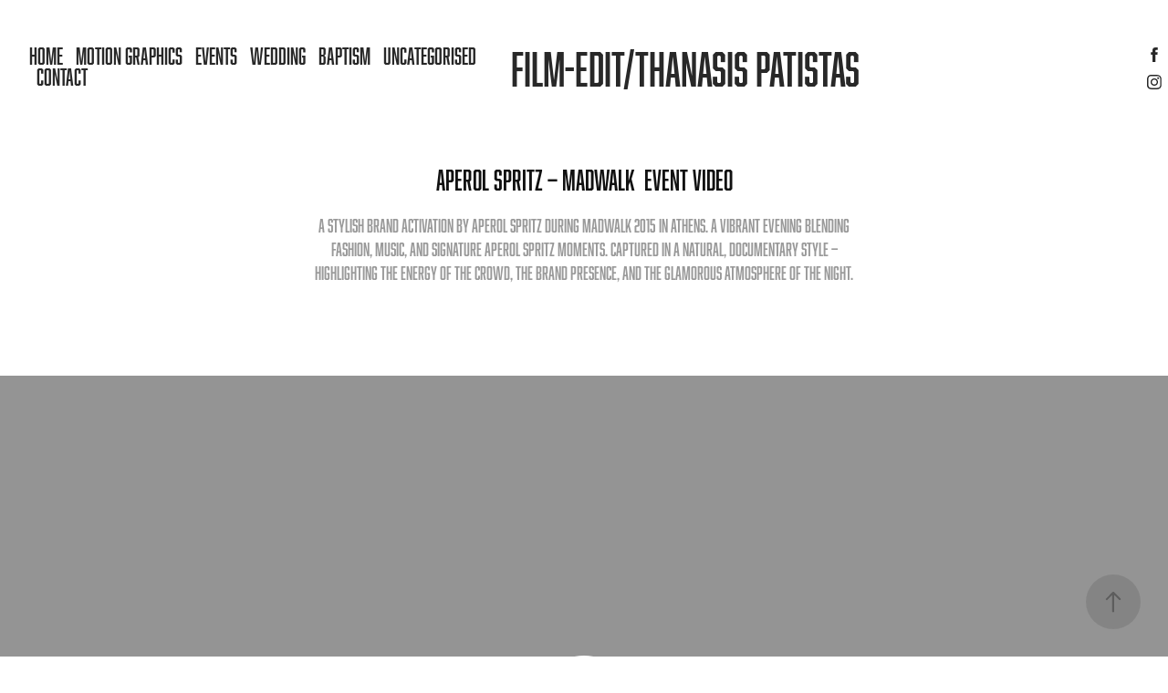

--- FILE ---
content_type: text/html; charset=utf-8
request_url: https://thanasispatistas.gr/aperol-spritz-madwalk-2015
body_size: 9358
content:
<!DOCTYPE HTML>
<html lang="en-US">
<head>
  <meta charset="UTF-8" />
  <meta name="viewport" content="width=device-width, initial-scale=1" />
      <meta name="keywords"  content="aegina island wedding,aegina wedding videographer,aegina videographer,aegina professional videographer,aegina real estate,video,aegina real estatevideographer,aegina sailing videographer,aegina aerial videographer,aegina drone videographer,aegina drone video,aegina video services,aegina video footage,aegina video footagearchive,aegina video archive,Wedding videography Aegina,Baptism videography Aegina,Aegina destination wedding,Wedding video Athens,Aerial videography Greece,Drone wedding video,Aegina,Graphic animation,services,Professional video,editing Greece,social events video,Cinematic wedding video,Aegina drone videographer,Wedding film production,Greece,High-quality event,videography,Drone operator,Wedding video,packages Aegina,Video,graphics Aegina,event video specialist,Wedding highlights video,Aegina wedding,planner services,production Athens,Drone,aerial shots Aegina,Destination wedding videographer,Aegina baptism,video packages,Family,event videography Aegina,Graphic animator services,Wedding storytelling,Aegina cinematic,drone video,Professional,videographer Greece,drone cinematography,Event,video services Aegina,Aegina professional videography,Wedding film editor,Athens,Destination videography,Greece.,Social media videos,Yacht videography Aegina,Real estate video,Aegina video,marketing,Video content,for social networks,Drone videos for,real estate,Property,video tours,Yacht,video production Greece,Professional social media,video creation,yacht video specialist,Real estate drone,Instagram-ready videos,Facebook video,ads Aegina,Luxury,yacht videography,showcase videos,real estate video,Social media,video production Athens,High-quality yacht videos,Real estate cinematic,content creator,videos for properties,Aerial shots,for yachts,Real,estate video packages,Luxury property,video production,and social media,videos,Professional yacht,video Athens,Social,media storytelling videos,Real estate aerial,footage,Drone videography,Instagram yacht tours,Aegina luxury villa,videos.,Social media video,production,Boat videography,Aegina drone,videos for social,media,Athens real,estate video,videography Greece,social media videos,yachts,Property videography,Aerial videos,for real estate,Video marketing services,Social media content,video Greece,videographer for real,estate,Yacht promotional,video editor,luxury villa videos,High-quality boat videos,reels production,video services Athens,Yacht cinematic videography,Aerial shots for,property listings,Promotional,Boat videos,with drone,video services Greece,Luxury yacht drone,Aegina real,estate videographer,media campaign videos,High-end property video,estate promotional videos,Short-form videos for,social media.,Wedding photography Aegina,Baptism photography Aegina,Aerial photography Greece,Drone photography for,photography Aegina,photography services,media photography Greece,Luxury property photography,Real estate photography,packages,photography,Wedding and,event photography Athens,Yacht aerial photography,Instagram-ready photography,professional photography,High-quality,wedding photography,estate drone photography,photo content,showcase photography,yacht photography Greece,Event and social,media photography,Aerial,shots for properties,Luxury villa photography,Drone photography,for social media,Destination wedding photography,Aegina photography,and videography,Baptism,photo and video,Aegina yacht,and property photography,Professional real estate,photography Athens,Wedding,photo highlights Aegina,Event photo packages,Βιντεοσκόπηση γάμου Αίγινα,Βιντεοσκόπηση βάπτισης Αίγινα,Γάμος προορισμού Αίγινα,Βίντεο γάμου Αθήνα,Εναέρια βιντεοσκόπηση Ελλάδα,Βίντεο γάμου με,drone Αίγινα,Υπηρεσίες,γραφικών,Επαγγελματική επεξεργασία,βίντεο Ελλάδα,Βίντεο,κοινωνικών εκδηλώσεων Αίγινα,Κινηματογραφικό βίντεο γάμου,Χειριστής drone Αίγινα,Πακέτα βίντεο γάμου,Αίγινα,Βίντεο γραφικά,Ειδικός βιντεογράφος,εκδηλώσεων Αίγινα,Στιγμιότυπα,βίντεο γάμου Αίγινα,Υπηρεσίες σχεδιασμού γάμου,Παραγωγή βίντεο,κοινωνικών δικτύων,Βιντεοσκόπηση,σκαφών Αίγινα,για ακίνητα,Μάρκετινγκ,βίντεο Αίγινα,Περιεχόμενο,βίντεο για κοινωνικά,δίκτυα,Drone βίντεο,ακινήτων,Βίντεο σκαφών,πολυτελείας Ελλάδα,Παρουσίαση,Εναέρια λήψη,για σκάφη,Πακέτα,βίντεο ακινήτων Ελλάδα,Υπηρεσίες πολυτελούς βίντεο,Βίντεο εκδηλώσεων,και κοινωνικών δικτύων,Επαγγελματικά βίντεο σκαφών,Αθήνα,Δημιουργία περιεχομένου,αφήγησης κοινωνικών δικτύων,Εναέρια φωτογραφία Ελλάδα,Φωτογραφία γάμου Αίγινα,Φωτογραφία βάπτισης Αίγινα,Drone φωτογραφία για,ακίνητα,Φωτογραφία σκαφών,Επαγγελματικές υπηρεσίες,φωτογραφίας,Φωτογραφία εκδηλώσεων,Φωτογραφία για,κοινωνικά δίκτυα Ελλάδα,Φωτογραφία πολυτελών ακινήτων,Πακέτα φωτογραφίας ακινήτων,Drone φωτογραφία Αίγινα,Φωτογραφία γάμου και,εκδηλώσεων Αθήνα,Εναέρια,φωτογραφία σκαφών,Φωτογραφία,για Instagram,Επαγγελματική,φωτογραφία Αίγινα,γάμου υψηλής ποιότητας,Drone φωτογραφία ακινήτων,Φωτογραφικό περιεχόμενο,για κοινωνικά δίκτυα,Φωτογραφία παρουσίασης ακινήτων,Φωτογραφία πολυτελών σκαφών,Ελλάδα,Φωτογραφία βιντεογράφησης,εκδηλώσεων,Εναέρια φωτογραφία,Πολυτελής φωτογραφία,ακινήτων Αίγινα,φωτογραφία για κοινωνικά,Φωτογραφία γάμου,προορισμού Αίγινα,και βίντεο Αίγινα,Υπηρεσίες φωτογραφίας και,βίντεο βάπτισης,σκαφών και ακινήτων,Επαγγελματική φωτογραφία,ακινήτων Αθήνα,φωτογραφίας γάμου Αίγινα,Πακέτα φωτογραφίας εκδηλώσεων,Ελλάδα." />
      <meta name="description"  content="A stylish brand activation by Aperol Spritz during MadWalk 2015 in Athens. A vibrant evening blending fashion, music, and signature Aperol Spritz moments. Captured in a natural, documentary style — highlighting the energy of the crowd, the brand presence, and the glamorous atmosphere of the night." />
      <meta name="twitter:card"  content="summary_large_image" />
      <meta name="twitter:site"  content="@AdobePortfolio" />
      <meta  property="og:title" content="thanasis patistas.gr - Aperol Spritz — MadWalk  Event Video" />
      <meta  property="og:description" content="A stylish brand activation by Aperol Spritz during MadWalk 2015 in Athens. A vibrant evening blending fashion, music, and signature Aperol Spritz moments. Captured in a natural, documentary style — highlighting the energy of the crowd, the brand presence, and the glamorous atmosphere of the night." />
      <meta  property="og:image" content="https://cdn.myportfolio.com/906668e5-eef2-4e55-8980-d8dfcd6fcd97/12c7a7e7-4bad-4378-ad1c-577a1b83a18f_rwc_0x145x1599x901x1599.jpg?h=777a87f631745a3a0c74e2a55b44c9fc" />
        <link rel="icon" href="https://cdn.myportfolio.com/906668e5-eef2-4e55-8980-d8dfcd6fcd97/3c6ed115-86ef-425c-8d9a-3868ba1941d9_carw_1x1x32.png?h=357172d90e663bf9b6b0b67ab424dfa9" />
      <link rel="stylesheet" href="/dist/css/main.css" type="text/css" />
      <link rel="stylesheet" href="https://cdn.myportfolio.com/906668e5-eef2-4e55-8980-d8dfcd6fcd97/717829a48b5fad64747b7bf2f577ae731767810827.css?h=2a62120bf794da39158650b2af5ddde4" type="text/css" />
    <link rel="canonical" href="https://thanasispatistas.gr/aperol-spritz-madwalk-2015" />
      <title>thanasis patistas.gr - Aperol Spritz — MadWalk  Event Video</title>
    <script type="text/javascript" src="//use.typekit.net/ik/[base64].js?cb=35f77bfb8b50944859ea3d3804e7194e7a3173fb" async onload="
    try {
      window.Typekit.load();
    } catch (e) {
      console.warn('Typekit not loaded.');
    }
    "></script>
</head>
  <body class="transition-enabled">  <div class='page-background-video page-background-video-with-panel'>
  </div>
  <div class="js-responsive-nav">
    <div class="responsive-nav has-social">
      <div class="close-responsive-click-area js-close-responsive-nav">
        <div class="close-responsive-button"></div>
      </div>
          <nav class="nav-container" data-hover-hint="nav" data-hover-hint-placement="bottom-start">
                <div class="gallery-title"><a href="/work" >Home</a></div>
                <div class="gallery-title"><a href="/motion-graphics-1" >MOTION GRAPHICS</a></div>
                <div class="gallery-title"><a href="/events" >Events</a></div>
                <div class="gallery-title"><a href="/wedding" >Wedding</a></div>
                <div class="gallery-title"><a href="/baptism" >Baptism</a></div>
                <div class="gallery-title"><a href="/uncategorised" >Uncategorised</a></div>
      <div class="page-title">
        <a href="/contact" >Contact</a>
      </div>
          </nav>
        <div class="social pf-nav-social" data-context="theme.nav" data-hover-hint="navSocialIcons" data-hover-hint-placement="bottom-start">
          <ul>
                  <li>
                    <a href="https://www.facebook.com/thanasis.patistas" target="_blank">
                      <svg xmlns="http://www.w3.org/2000/svg" xmlns:xlink="http://www.w3.org/1999/xlink" version="1.1" x="0px" y="0px" viewBox="0 0 30 24" xml:space="preserve" class="icon"><path d="M16.21 20h-3.26v-8h-1.63V9.24h1.63V7.59c0-2.25 0.92-3.59 3.53-3.59h2.17v2.76H17.3 c-1.02 0-1.08 0.39-1.08 1.11l0 1.38h2.46L18.38 12h-2.17V20z"/></svg>
                    </a>
                  </li>
                  <li>
                    <a href="https://www.instagram.com/thanasispatistas/?hl=en" target="_blank">
                      <svg version="1.1" id="Layer_1" xmlns="http://www.w3.org/2000/svg" xmlns:xlink="http://www.w3.org/1999/xlink" viewBox="0 0 30 24" style="enable-background:new 0 0 30 24;" xml:space="preserve" class="icon">
                      <g>
                        <path d="M15,5.4c2.1,0,2.4,0,3.2,0c0.8,0,1.2,0.2,1.5,0.3c0.4,0.1,0.6,0.3,0.9,0.6c0.3,0.3,0.5,0.5,0.6,0.9
                          c0.1,0.3,0.2,0.7,0.3,1.5c0,0.8,0,1.1,0,3.2s0,2.4,0,3.2c0,0.8-0.2,1.2-0.3,1.5c-0.1,0.4-0.3,0.6-0.6,0.9c-0.3,0.3-0.5,0.5-0.9,0.6
                          c-0.3,0.1-0.7,0.2-1.5,0.3c-0.8,0-1.1,0-3.2,0s-2.4,0-3.2,0c-0.8,0-1.2-0.2-1.5-0.3c-0.4-0.1-0.6-0.3-0.9-0.6
                          c-0.3-0.3-0.5-0.5-0.6-0.9c-0.1-0.3-0.2-0.7-0.3-1.5c0-0.8,0-1.1,0-3.2s0-2.4,0-3.2c0-0.8,0.2-1.2,0.3-1.5c0.1-0.4,0.3-0.6,0.6-0.9
                          c0.3-0.3,0.5-0.5,0.9-0.6c0.3-0.1,0.7-0.2,1.5-0.3C12.6,5.4,12.9,5.4,15,5.4 M15,4c-2.2,0-2.4,0-3.3,0c-0.9,0-1.4,0.2-1.9,0.4
                          c-0.5,0.2-1,0.5-1.4,0.9C7.9,5.8,7.6,6.2,7.4,6.8C7.2,7.3,7.1,7.9,7,8.7C7,9.6,7,9.8,7,12s0,2.4,0,3.3c0,0.9,0.2,1.4,0.4,1.9
                          c0.2,0.5,0.5,1,0.9,1.4c0.4,0.4,0.9,0.7,1.4,0.9c0.5,0.2,1.1,0.3,1.9,0.4c0.9,0,1.1,0,3.3,0s2.4,0,3.3,0c0.9,0,1.4-0.2,1.9-0.4
                          c0.5-0.2,1-0.5,1.4-0.9c0.4-0.4,0.7-0.9,0.9-1.4c0.2-0.5,0.3-1.1,0.4-1.9c0-0.9,0-1.1,0-3.3s0-2.4,0-3.3c0-0.9-0.2-1.4-0.4-1.9
                          c-0.2-0.5-0.5-1-0.9-1.4c-0.4-0.4-0.9-0.7-1.4-0.9c-0.5-0.2-1.1-0.3-1.9-0.4C17.4,4,17.2,4,15,4L15,4L15,4z"/>
                        <path d="M15,7.9c-2.3,0-4.1,1.8-4.1,4.1s1.8,4.1,4.1,4.1s4.1-1.8,4.1-4.1S17.3,7.9,15,7.9L15,7.9z M15,14.7c-1.5,0-2.7-1.2-2.7-2.7
                          c0-1.5,1.2-2.7,2.7-2.7s2.7,1.2,2.7,2.7C17.7,13.5,16.5,14.7,15,14.7L15,14.7z"/>
                        <path d="M20.2,7.7c0,0.5-0.4,1-1,1s-1-0.4-1-1s0.4-1,1-1S20.2,7.2,20.2,7.7L20.2,7.7z"/>
                      </g>
                      </svg>
                    </a>
                  </li>
          </ul>
        </div>
    </div>
  </div>
    <header class="site-header js-site-header " data-context="theme.nav" data-hover-hint="nav" data-hover-hint-placement="top-start">
        <nav class="nav-container" data-hover-hint="nav" data-hover-hint-placement="bottom-start">
                <div class="gallery-title"><a href="/work" >Home</a></div>
                <div class="gallery-title"><a href="/motion-graphics-1" >MOTION GRAPHICS</a></div>
                <div class="gallery-title"><a href="/events" >Events</a></div>
                <div class="gallery-title"><a href="/wedding" >Wedding</a></div>
                <div class="gallery-title"><a href="/baptism" >Baptism</a></div>
                <div class="gallery-title"><a href="/uncategorised" >Uncategorised</a></div>
      <div class="page-title">
        <a href="/contact" >Contact</a>
      </div>
        </nav>
        <div class="logo-wrap" data-context="theme.logo.header" data-hover-hint="logo" data-hover-hint-placement="bottom-start">
          <div class="logo e2e-site-logo-text logo-text  ">
                <a href="/work" class="preserve-whitespace">Film-Edit/Thanasis patistas</a>

          </div>
        </div>
        <div class="social pf-nav-social" data-context="theme.nav" data-hover-hint="navSocialIcons" data-hover-hint-placement="bottom-start">
          <ul>
                  <li>
                    <a href="https://www.facebook.com/thanasis.patistas" target="_blank">
                      <svg xmlns="http://www.w3.org/2000/svg" xmlns:xlink="http://www.w3.org/1999/xlink" version="1.1" x="0px" y="0px" viewBox="0 0 30 24" xml:space="preserve" class="icon"><path d="M16.21 20h-3.26v-8h-1.63V9.24h1.63V7.59c0-2.25 0.92-3.59 3.53-3.59h2.17v2.76H17.3 c-1.02 0-1.08 0.39-1.08 1.11l0 1.38h2.46L18.38 12h-2.17V20z"/></svg>
                    </a>
                  </li>
                  <li>
                    <a href="https://www.instagram.com/thanasispatistas/?hl=en" target="_blank">
                      <svg version="1.1" id="Layer_1" xmlns="http://www.w3.org/2000/svg" xmlns:xlink="http://www.w3.org/1999/xlink" viewBox="0 0 30 24" style="enable-background:new 0 0 30 24;" xml:space="preserve" class="icon">
                      <g>
                        <path d="M15,5.4c2.1,0,2.4,0,3.2,0c0.8,0,1.2,0.2,1.5,0.3c0.4,0.1,0.6,0.3,0.9,0.6c0.3,0.3,0.5,0.5,0.6,0.9
                          c0.1,0.3,0.2,0.7,0.3,1.5c0,0.8,0,1.1,0,3.2s0,2.4,0,3.2c0,0.8-0.2,1.2-0.3,1.5c-0.1,0.4-0.3,0.6-0.6,0.9c-0.3,0.3-0.5,0.5-0.9,0.6
                          c-0.3,0.1-0.7,0.2-1.5,0.3c-0.8,0-1.1,0-3.2,0s-2.4,0-3.2,0c-0.8,0-1.2-0.2-1.5-0.3c-0.4-0.1-0.6-0.3-0.9-0.6
                          c-0.3-0.3-0.5-0.5-0.6-0.9c-0.1-0.3-0.2-0.7-0.3-1.5c0-0.8,0-1.1,0-3.2s0-2.4,0-3.2c0-0.8,0.2-1.2,0.3-1.5c0.1-0.4,0.3-0.6,0.6-0.9
                          c0.3-0.3,0.5-0.5,0.9-0.6c0.3-0.1,0.7-0.2,1.5-0.3C12.6,5.4,12.9,5.4,15,5.4 M15,4c-2.2,0-2.4,0-3.3,0c-0.9,0-1.4,0.2-1.9,0.4
                          c-0.5,0.2-1,0.5-1.4,0.9C7.9,5.8,7.6,6.2,7.4,6.8C7.2,7.3,7.1,7.9,7,8.7C7,9.6,7,9.8,7,12s0,2.4,0,3.3c0,0.9,0.2,1.4,0.4,1.9
                          c0.2,0.5,0.5,1,0.9,1.4c0.4,0.4,0.9,0.7,1.4,0.9c0.5,0.2,1.1,0.3,1.9,0.4c0.9,0,1.1,0,3.3,0s2.4,0,3.3,0c0.9,0,1.4-0.2,1.9-0.4
                          c0.5-0.2,1-0.5,1.4-0.9c0.4-0.4,0.7-0.9,0.9-1.4c0.2-0.5,0.3-1.1,0.4-1.9c0-0.9,0-1.1,0-3.3s0-2.4,0-3.3c0-0.9-0.2-1.4-0.4-1.9
                          c-0.2-0.5-0.5-1-0.9-1.4c-0.4-0.4-0.9-0.7-1.4-0.9c-0.5-0.2-1.1-0.3-1.9-0.4C17.4,4,17.2,4,15,4L15,4L15,4z"/>
                        <path d="M15,7.9c-2.3,0-4.1,1.8-4.1,4.1s1.8,4.1,4.1,4.1s4.1-1.8,4.1-4.1S17.3,7.9,15,7.9L15,7.9z M15,14.7c-1.5,0-2.7-1.2-2.7-2.7
                          c0-1.5,1.2-2.7,2.7-2.7s2.7,1.2,2.7,2.7C17.7,13.5,16.5,14.7,15,14.7L15,14.7z"/>
                        <path d="M20.2,7.7c0,0.5-0.4,1-1,1s-1-0.4-1-1s0.4-1,1-1S20.2,7.2,20.2,7.7L20.2,7.7z"/>
                      </g>
                      </svg>
                    </a>
                  </li>
          </ul>
        </div>
        <div class="hamburger-click-area js-hamburger">
          <div class="hamburger">
            <i></i>
            <i></i>
            <i></i>
          </div>
        </div>
    </header>
    <div class="header-placeholder"></div>
  <div class="site-wrap cfix js-site-wrap">
    <div class="site-container">
      <div class="site-content e2e-site-content">
        <main>
  <div class="page-container" data-context="page.page.container" data-hover-hint="pageContainer">
    <section class="page standard-modules">
        <header class="page-header content" data-context="pages" data-identity="id:p6272ad87318263db38b5280d5c1b2c6c77fca0010d66d3edaa720" data-hover-hint="pageHeader" data-hover-hint-id="p6272ad87318263db38b5280d5c1b2c6c77fca0010d66d3edaa720">
            <h1 class="title preserve-whitespace e2e-site-logo-text">Aperol Spritz — MadWalk  Event Video</h1>
            <p class="description">A stylish brand activation by Aperol Spritz during MadWalk 2015 in Athens. A vibrant evening blending fashion, music, and signature Aperol Spritz moments. Captured in a natural, documentary style — highlighting the energy of the crowd, the brand presence, and the glamorous atmosphere of the night.</p>
        </header>
      <div class="page-content js-page-content" data-context="pages" data-identity="id:p6272ad87318263db38b5280d5c1b2c6c77fca0010d66d3edaa720">
        <div id="project-canvas" class="js-project-modules modules content">
          <div id="project-modules">
              
              
              <div class="project-module module video project-module-video js-js-project-module">
    <div class="embed-dimensions" style="max-width: 1280px; max-height: 720px; margin: 0 auto;">
    <div class="embed-aspect-ratio" style="padding-bottom: 56.25%; position: relative; height: 0px;">
        <iframe title="Video Player" class="embed-content" src="https://www-ccv.adobe.io/v1/player/ccv/7HpG2NEtoqV/embed?bgcolor=%23191919&lazyLoading=true&api_key=BehancePro2View" frameborder="0" allowfullscreen style="position: absolute; top: 0; left: 0; width: 100%; height: 100%;"></iframe>
    </div>
    </div>

</div>

              
              
              
              
              
              
              
          </div>
        </div>
      </div>
    </section>
          <section class="other-projects" data-context="page.page.other_pages" data-hover-hint="otherPages">
            <div class="title-wrapper">
              <div class="title-container">
                  <h3 class="other-projects-title preserve-whitespace">You may also like</h3>
              </div>
            </div>
            <div class="project-covers">
                  <a class="project-cover js-project-cover-touch hold-space" href="/sailing-tourism-in-argosaronic-gulf" data-context="pages" data-identity="id:p65c1d9741e97caaa4e4833856631802adf5b0bf64c722115c9c19">
                    <div class="cover-content-container">
                      <div class="cover-image-wrap">
                        <div class="cover-image">
                            <div class="cover cover-normal">

            <img
              class="cover__img js-lazy"
              src="https://cdn.myportfolio.com/906668e5-eef2-4e55-8980-d8dfcd6fcd97/5aca5ce3-f64f-4139-94c4-35f44cc4681f_rwc_0x0x1916x1080x32.jpg?h=bac26f53ac2197fd971da7e7d1117f3f"
              data-src="https://cdn.myportfolio.com/906668e5-eef2-4e55-8980-d8dfcd6fcd97/5aca5ce3-f64f-4139-94c4-35f44cc4681f_rwc_0x0x1916x1080x1916.jpg?h=4dda6b0a45513eeac3673e1c6c882929"
              data-srcset="https://cdn.myportfolio.com/906668e5-eef2-4e55-8980-d8dfcd6fcd97/5aca5ce3-f64f-4139-94c4-35f44cc4681f_rwc_0x0x1916x1080x640.jpg?h=6202194edfafe9125b3241c952475416 640w, https://cdn.myportfolio.com/906668e5-eef2-4e55-8980-d8dfcd6fcd97/5aca5ce3-f64f-4139-94c4-35f44cc4681f_rwc_0x0x1916x1080x1280.jpg?h=d6cd4505183a6959b1f451f368af2158 1280w, https://cdn.myportfolio.com/906668e5-eef2-4e55-8980-d8dfcd6fcd97/5aca5ce3-f64f-4139-94c4-35f44cc4681f_rwc_0x0x1916x1080x1366.jpg?h=dd3622db3967c1b3b95eb8cae6754251 1366w, https://cdn.myportfolio.com/906668e5-eef2-4e55-8980-d8dfcd6fcd97/5aca5ce3-f64f-4139-94c4-35f44cc4681f_rwc_0x0x1916x1080x1920.jpg?h=09d2aa6010043051b4b267490efc4e18 1920w, https://cdn.myportfolio.com/906668e5-eef2-4e55-8980-d8dfcd6fcd97/5aca5ce3-f64f-4139-94c4-35f44cc4681f_rwc_0x0x1916x1080x1916.jpg?h=4dda6b0a45513eeac3673e1c6c882929 2560w, https://cdn.myportfolio.com/906668e5-eef2-4e55-8980-d8dfcd6fcd97/5aca5ce3-f64f-4139-94c4-35f44cc4681f_rwc_0x0x1916x1080x1916.jpg?h=4dda6b0a45513eeac3673e1c6c882929 5120w"
              data-sizes="(max-width: 540px) 100vw, (max-width: 768px) 50vw, calc(1400px / 4)"
            >
                                      </div>
                        </div>
                      </div>
                      <div class="details-wrap">
                        <div class="details">
                          <div class="details-inner">
                              <div class="title preserve-whitespace">Sailing tourism in Argosaronic Gulf</div>
                          </div>
                        </div>
                      </div>
                    </div>
                  </a>
                  <a class="project-cover js-project-cover-touch hold-space" href="/saronic-ferries" data-context="pages" data-identity="id:p667135f605aa1d420d213ecf0db8b1e06bdcb35d823f020012d8b">
                    <div class="cover-content-container">
                      <div class="cover-image-wrap">
                        <div class="cover-image">
                            <div class="cover cover-normal">

            <img
              class="cover__img js-lazy"
              src="https://cdn.myportfolio.com/906668e5-eef2-4e55-8980-d8dfcd6fcd97/426c42f7-f793-4b68-8b9d-755cf631ff0e_rwc_0x0x1916x1080x32.jpg?h=597949cf4a04ef31c7e76918fc0d07ca"
              data-src="https://cdn.myportfolio.com/906668e5-eef2-4e55-8980-d8dfcd6fcd97/426c42f7-f793-4b68-8b9d-755cf631ff0e_rwc_0x0x1916x1080x1916.jpg?h=2e0a5e621133b69fbc2ac6d190201dda"
              data-srcset="https://cdn.myportfolio.com/906668e5-eef2-4e55-8980-d8dfcd6fcd97/426c42f7-f793-4b68-8b9d-755cf631ff0e_rwc_0x0x1916x1080x640.jpg?h=b0658063a70a849871e2b7e628c6afcb 640w, https://cdn.myportfolio.com/906668e5-eef2-4e55-8980-d8dfcd6fcd97/426c42f7-f793-4b68-8b9d-755cf631ff0e_rwc_0x0x1916x1080x1280.jpg?h=0462f2c723e74e33f46f4fff1efe3c80 1280w, https://cdn.myportfolio.com/906668e5-eef2-4e55-8980-d8dfcd6fcd97/426c42f7-f793-4b68-8b9d-755cf631ff0e_rwc_0x0x1916x1080x1366.jpg?h=8a48796d0521335c81165fdb04fabd8d 1366w, https://cdn.myportfolio.com/906668e5-eef2-4e55-8980-d8dfcd6fcd97/426c42f7-f793-4b68-8b9d-755cf631ff0e_rwc_0x0x1916x1080x1920.jpg?h=8e51db544a5e70e0b6ee87392f6d828a 1920w, https://cdn.myportfolio.com/906668e5-eef2-4e55-8980-d8dfcd6fcd97/426c42f7-f793-4b68-8b9d-755cf631ff0e_rwc_0x0x1916x1080x1916.jpg?h=2e0a5e621133b69fbc2ac6d190201dda 2560w, https://cdn.myportfolio.com/906668e5-eef2-4e55-8980-d8dfcd6fcd97/426c42f7-f793-4b68-8b9d-755cf631ff0e_rwc_0x0x1916x1080x1916.jpg?h=2e0a5e621133b69fbc2ac6d190201dda 5120w"
              data-sizes="(max-width: 540px) 100vw, (max-width: 768px) 50vw, calc(1400px / 4)"
            >
                                      </div>
                        </div>
                      </div>
                      <div class="details-wrap">
                        <div class="details">
                          <div class="details-inner">
                              <div class="title preserve-whitespace">Motion Graphics for Saronic Ferries Activities booklet</div>
                          </div>
                        </div>
                      </div>
                    </div>
                  </a>
                  <a class="project-cover js-project-cover-touch hold-space" href="/grey-goose-vodkaspetses-reggata-2017" data-context="pages" data-identity="id:p62737697235ad94df8a9a8327600e745a7bbadc5d460547929ec4">
                    <div class="cover-content-container">
                      <div class="cover-image-wrap">
                        <div class="cover-image">
                            <div class="cover cover-normal">

            <img
              class="cover__img js-lazy"
              src="https://cdn.myportfolio.com/906668e5-eef2-4e55-8980-d8dfcd6fcd97/1b54e4cc-2b4f-429b-93d4-d57a4882bbe2_carw_16x9x32.jpg?h=accc3a1bbadf51ffde59b78d4dca8216"
              data-src="https://cdn.myportfolio.com/906668e5-eef2-4e55-8980-d8dfcd6fcd97/1b54e4cc-2b4f-429b-93d4-d57a4882bbe2_car_16x9.jpg?h=4176f0cf8994320d31716f56bf3be10c"
              data-srcset="https://cdn.myportfolio.com/906668e5-eef2-4e55-8980-d8dfcd6fcd97/1b54e4cc-2b4f-429b-93d4-d57a4882bbe2_carw_16x9x640.jpg?h=1064aa96773b2fe3ef70e82e49fea6e6 640w, https://cdn.myportfolio.com/906668e5-eef2-4e55-8980-d8dfcd6fcd97/1b54e4cc-2b4f-429b-93d4-d57a4882bbe2_carw_16x9x1280.jpg?h=3102efcd18dd9771bfa378a8063d2f21 1280w, https://cdn.myportfolio.com/906668e5-eef2-4e55-8980-d8dfcd6fcd97/1b54e4cc-2b4f-429b-93d4-d57a4882bbe2_carw_16x9x1366.jpg?h=ff9e49508083690370b9861df4d62a83 1366w, https://cdn.myportfolio.com/906668e5-eef2-4e55-8980-d8dfcd6fcd97/1b54e4cc-2b4f-429b-93d4-d57a4882bbe2_carw_16x9x1920.jpg?h=df651dba6c0b9ba40aa70c067215544c 1920w, https://cdn.myportfolio.com/906668e5-eef2-4e55-8980-d8dfcd6fcd97/1b54e4cc-2b4f-429b-93d4-d57a4882bbe2_carw_16x9x2560.jpg?h=baebfeabb2177f2fb669a497a6ac2f7f 2560w, https://cdn.myportfolio.com/906668e5-eef2-4e55-8980-d8dfcd6fcd97/1b54e4cc-2b4f-429b-93d4-d57a4882bbe2_carw_16x9x5120.jpg?h=358641ee6bd29e9752f70f6f9e4f81eb 5120w"
              data-sizes="(max-width: 540px) 100vw, (max-width: 768px) 50vw, calc(1400px / 4)"
            >
                                      </div>
                        </div>
                      </div>
                      <div class="details-wrap">
                        <div class="details">
                          <div class="details-inner">
                              <div class="title preserve-whitespace">Grey Goose Vodka — Spetses Classic Regatta</div>
                          </div>
                        </div>
                      </div>
                    </div>
                  </a>
                  <a class="project-cover js-project-cover-touch hold-space" href="/ilissos-gym-dynamic-opener-1" data-context="pages" data-identity="id:p63b31d8831026b0c689518eecbbf09e2d6d61b877532b9b129715">
                    <div class="cover-content-container">
                      <div class="cover-image-wrap">
                        <div class="cover-image">
                            <div class="cover cover-normal">

            <img
              class="cover__img js-lazy"
              src="https://cdn.myportfolio.com/906668e5-eef2-4e55-8980-d8dfcd6fcd97/dda70c17-6446-45f4-a4bb-1590ea8b9b1b_rwc_0x0x1916x1080x32.jpg?h=079eee996055e5d7926112ca414ea1d2"
              data-src="https://cdn.myportfolio.com/906668e5-eef2-4e55-8980-d8dfcd6fcd97/dda70c17-6446-45f4-a4bb-1590ea8b9b1b_rwc_0x0x1916x1080x1916.jpg?h=e3a5e7fe098ca8bd5ac21f9ac818f550"
              data-srcset="https://cdn.myportfolio.com/906668e5-eef2-4e55-8980-d8dfcd6fcd97/dda70c17-6446-45f4-a4bb-1590ea8b9b1b_rwc_0x0x1916x1080x640.jpg?h=68bf1ff9a91929dec8dcfdd5e825dc60 640w, https://cdn.myportfolio.com/906668e5-eef2-4e55-8980-d8dfcd6fcd97/dda70c17-6446-45f4-a4bb-1590ea8b9b1b_rwc_0x0x1916x1080x1280.jpg?h=fa7d47e52b04569b4b748a532f814748 1280w, https://cdn.myportfolio.com/906668e5-eef2-4e55-8980-d8dfcd6fcd97/dda70c17-6446-45f4-a4bb-1590ea8b9b1b_rwc_0x0x1916x1080x1366.jpg?h=87a773d8c939fba47202f32e7d156ad3 1366w, https://cdn.myportfolio.com/906668e5-eef2-4e55-8980-d8dfcd6fcd97/dda70c17-6446-45f4-a4bb-1590ea8b9b1b_rwc_0x0x1916x1080x1920.jpg?h=f09505b2f816be55b33ef178c7515a32 1920w, https://cdn.myportfolio.com/906668e5-eef2-4e55-8980-d8dfcd6fcd97/dda70c17-6446-45f4-a4bb-1590ea8b9b1b_rwc_0x0x1916x1080x1916.jpg?h=e3a5e7fe098ca8bd5ac21f9ac818f550 2560w, https://cdn.myportfolio.com/906668e5-eef2-4e55-8980-d8dfcd6fcd97/dda70c17-6446-45f4-a4bb-1590ea8b9b1b_rwc_0x0x1916x1080x1916.jpg?h=e3a5e7fe098ca8bd5ac21f9ac818f550 5120w"
              data-sizes="(max-width: 540px) 100vw, (max-width: 768px) 50vw, calc(1400px / 4)"
            >
                                      </div>
                        </div>
                      </div>
                      <div class="details-wrap">
                        <div class="details">
                          <div class="details-inner">
                              <div class="title preserve-whitespace">Ilissos Gym Dynamic Opener</div>
                          </div>
                        </div>
                      </div>
                    </div>
                  </a>
                  <a class="project-cover js-project-cover-touch hold-space" href="/marathon" data-context="pages" data-identity="id:p662e5efcbdd07831d242002cd9dfd710aab1ffde718c0670a333a">
                    <div class="cover-content-container">
                      <div class="cover-image-wrap">
                        <div class="cover-image">
                            <div class="cover cover-normal">

            <img
              class="cover__img js-lazy"
              src="https://cdn.myportfolio.com/906668e5-eef2-4e55-8980-d8dfcd6fcd97/867ba604-7b18-40b1-8552-5fe8c15e8910_rwc_0x273x5472x3084x32.JPG?h=8396316d14b19963be60c260940cb654"
              data-src="https://cdn.myportfolio.com/906668e5-eef2-4e55-8980-d8dfcd6fcd97/867ba604-7b18-40b1-8552-5fe8c15e8910_rwc_0x273x5472x3084x5472.JPG?h=be890768f51bf99b5c85f32ee729a09d"
              data-srcset="https://cdn.myportfolio.com/906668e5-eef2-4e55-8980-d8dfcd6fcd97/867ba604-7b18-40b1-8552-5fe8c15e8910_rwc_0x273x5472x3084x640.JPG?h=aad874cc17c5c8dc377dccc7c326a630 640w, https://cdn.myportfolio.com/906668e5-eef2-4e55-8980-d8dfcd6fcd97/867ba604-7b18-40b1-8552-5fe8c15e8910_rwc_0x273x5472x3084x1280.JPG?h=777df8bc0067678af245a82df83d795a 1280w, https://cdn.myportfolio.com/906668e5-eef2-4e55-8980-d8dfcd6fcd97/867ba604-7b18-40b1-8552-5fe8c15e8910_rwc_0x273x5472x3084x1366.JPG?h=ab1096dcbcf8d01b03ee358647034ed0 1366w, https://cdn.myportfolio.com/906668e5-eef2-4e55-8980-d8dfcd6fcd97/867ba604-7b18-40b1-8552-5fe8c15e8910_rwc_0x273x5472x3084x1920.JPG?h=a9aadbb88a5f85c7bb9cd3a179e0bb36 1920w, https://cdn.myportfolio.com/906668e5-eef2-4e55-8980-d8dfcd6fcd97/867ba604-7b18-40b1-8552-5fe8c15e8910_rwc_0x273x5472x3084x2560.JPG?h=809f4ffefd710a05dbf3387131cd7568 2560w, https://cdn.myportfolio.com/906668e5-eef2-4e55-8980-d8dfcd6fcd97/867ba604-7b18-40b1-8552-5fe8c15e8910_rwc_0x273x5472x3084x5120.JPG?h=4678d562dc74f04e279a6ca679fd22f1 5120w"
              data-sizes="(max-width: 540px) 100vw, (max-width: 768px) 50vw, calc(1400px / 4)"
            >
                                      </div>
                        </div>
                      </div>
                      <div class="details-wrap">
                        <div class="details">
                          <div class="details-inner">
                              <div class="title preserve-whitespace">13th &quot;Ioannis Kapodistrias&quot; race in Aegina Island</div>
                          </div>
                        </div>
                      </div>
                    </div>
                  </a>
                  <a class="project-cover js-project-cover-touch hold-space" href="/evangelicaluiswedding-in-aganargiroi-aegina-island" data-context="pages" data-identity="id:p633be9d606ed2a5f09d054d3ce92b00ccc030cb0a6edcacece70a">
                    <div class="cover-content-container">
                      <div class="cover-image-wrap">
                        <div class="cover-image">
                            <div class="cover cover-normal">

            <img
              class="cover__img js-lazy"
              src="https://cdn.myportfolio.com/906668e5-eef2-4e55-8980-d8dfcd6fcd97/5bf9e70b-b7b4-4e1d-946e-ad1380937be9_carw_16x9x32.jpg?h=bd113c55889c864634e1a9a94b3544ab"
              data-src="https://cdn.myportfolio.com/906668e5-eef2-4e55-8980-d8dfcd6fcd97/5bf9e70b-b7b4-4e1d-946e-ad1380937be9_car_16x9.jpg?h=0ad6b3266baaff6f4284bf9b25151e13"
              data-srcset="https://cdn.myportfolio.com/906668e5-eef2-4e55-8980-d8dfcd6fcd97/5bf9e70b-b7b4-4e1d-946e-ad1380937be9_carw_16x9x640.jpg?h=d4af5e3772157d70010142ab9c0cbd3b 640w, https://cdn.myportfolio.com/906668e5-eef2-4e55-8980-d8dfcd6fcd97/5bf9e70b-b7b4-4e1d-946e-ad1380937be9_carw_16x9x1280.jpg?h=69cee5a2c8ca260a7bc30887cc6a7693 1280w, https://cdn.myportfolio.com/906668e5-eef2-4e55-8980-d8dfcd6fcd97/5bf9e70b-b7b4-4e1d-946e-ad1380937be9_carw_16x9x1366.jpg?h=f04e253d4d60d4b191fcede15437aa2c 1366w, https://cdn.myportfolio.com/906668e5-eef2-4e55-8980-d8dfcd6fcd97/5bf9e70b-b7b4-4e1d-946e-ad1380937be9_carw_16x9x1920.jpg?h=54cce6a106ba161d1b21341479a4c249 1920w, https://cdn.myportfolio.com/906668e5-eef2-4e55-8980-d8dfcd6fcd97/5bf9e70b-b7b4-4e1d-946e-ad1380937be9_carw_16x9x2560.jpg?h=e45e71a1da3083aa571f76f9422a5cf5 2560w, https://cdn.myportfolio.com/906668e5-eef2-4e55-8980-d8dfcd6fcd97/5bf9e70b-b7b4-4e1d-946e-ad1380937be9_carw_16x9x5120.jpg?h=0f3818128f3829306a436cf55818792c 5120w"
              data-sizes="(max-width: 540px) 100vw, (max-width: 768px) 50vw, calc(1400px / 4)"
            >
                                      </div>
                        </div>
                      </div>
                      <div class="details-wrap">
                        <div class="details">
                          <div class="details-inner">
                              <div class="title preserve-whitespace">Evangelica&amp;Luis/Wedding video at Ag.Anargiroi Aegina</div>
                          </div>
                        </div>
                      </div>
                    </div>
                  </a>
                  <a class="project-cover js-project-cover-touch hold-space" href="/polyphonica-special-chef-christmas-2025" data-context="pages" data-identity="id:p67890ac0b82ecf516d82fabb330130c5b42087e9bc91f2623527d">
                    <div class="cover-content-container">
                      <div class="cover-image-wrap">
                        <div class="cover-image">
                            <div class="cover cover-normal">

            <img
              class="cover__img js-lazy"
              src="https://cdn.myportfolio.com/906668e5-eef2-4e55-8980-d8dfcd6fcd97/3edd9d13-5321-478b-bc9f-8b22c0ad588e_rwc_0x0x1916x1080x32.jpg?h=36fed3aabca1d82dd0779804af83eccb"
              data-src="https://cdn.myportfolio.com/906668e5-eef2-4e55-8980-d8dfcd6fcd97/3edd9d13-5321-478b-bc9f-8b22c0ad588e_rwc_0x0x1916x1080x1916.jpg?h=1d0b11d262317e71ebc18b9969ddb47d"
              data-srcset="https://cdn.myportfolio.com/906668e5-eef2-4e55-8980-d8dfcd6fcd97/3edd9d13-5321-478b-bc9f-8b22c0ad588e_rwc_0x0x1916x1080x640.jpg?h=d828d79edb3f4e16e1bf89221e18e442 640w, https://cdn.myportfolio.com/906668e5-eef2-4e55-8980-d8dfcd6fcd97/3edd9d13-5321-478b-bc9f-8b22c0ad588e_rwc_0x0x1916x1080x1280.jpg?h=0c35a4e4b5ea61a4f436092f1c7be89e 1280w, https://cdn.myportfolio.com/906668e5-eef2-4e55-8980-d8dfcd6fcd97/3edd9d13-5321-478b-bc9f-8b22c0ad588e_rwc_0x0x1916x1080x1366.jpg?h=7946c6e693db090b2a2df81fe573f886 1366w, https://cdn.myportfolio.com/906668e5-eef2-4e55-8980-d8dfcd6fcd97/3edd9d13-5321-478b-bc9f-8b22c0ad588e_rwc_0x0x1916x1080x1920.jpg?h=ff0866805604bd1b688f87f78b923484 1920w, https://cdn.myportfolio.com/906668e5-eef2-4e55-8980-d8dfcd6fcd97/3edd9d13-5321-478b-bc9f-8b22c0ad588e_rwc_0x0x1916x1080x1916.jpg?h=1d0b11d262317e71ebc18b9969ddb47d 2560w, https://cdn.myportfolio.com/906668e5-eef2-4e55-8980-d8dfcd6fcd97/3edd9d13-5321-478b-bc9f-8b22c0ad588e_rwc_0x0x1916x1080x1916.jpg?h=1d0b11d262317e71ebc18b9969ddb47d 5120w"
              data-sizes="(max-width: 540px) 100vw, (max-width: 768px) 50vw, calc(1400px / 4)"
            >
                                      </div>
                        </div>
                      </div>
                      <div class="details-wrap">
                        <div class="details">
                          <div class="details-inner">
                              <div class="title preserve-whitespace">POLYPHONICA &amp; Special Chef — Christmas Event 2025</div>
                          </div>
                        </div>
                      </div>
                    </div>
                  </a>
                  <a class="project-cover js-project-cover-touch hold-space" href="/cutty-sark-casino-grand-enents" data-context="pages" data-identity="id:p6272672a1ac2d741604e365be4ddf01b42745f9651ff85ad23ae9">
                    <div class="cover-content-container">
                      <div class="cover-image-wrap">
                        <div class="cover-image">
                            <div class="cover cover-normal">

            <img
              class="cover__img js-lazy"
              src="https://cdn.myportfolio.com/906668e5-eef2-4e55-8980-d8dfcd6fcd97/9beb5850-e1a0-4f15-b4d5-d1141fc391a1_rwc_0x200x4000x2254x32.jpg?h=f45b1b5caf3a3c7cfc3764dbedbebadc"
              data-src="https://cdn.myportfolio.com/906668e5-eef2-4e55-8980-d8dfcd6fcd97/9beb5850-e1a0-4f15-b4d5-d1141fc391a1_rwc_0x200x4000x2254x4000.jpg?h=7c65d4a2f65a2508a5f089c01ad5db74"
              data-srcset="https://cdn.myportfolio.com/906668e5-eef2-4e55-8980-d8dfcd6fcd97/9beb5850-e1a0-4f15-b4d5-d1141fc391a1_rwc_0x200x4000x2254x640.jpg?h=ccda78f70ca9531bedefab8b84850177 640w, https://cdn.myportfolio.com/906668e5-eef2-4e55-8980-d8dfcd6fcd97/9beb5850-e1a0-4f15-b4d5-d1141fc391a1_rwc_0x200x4000x2254x1280.jpg?h=26e8f16c109569c5e51d7494cdca3ccf 1280w, https://cdn.myportfolio.com/906668e5-eef2-4e55-8980-d8dfcd6fcd97/9beb5850-e1a0-4f15-b4d5-d1141fc391a1_rwc_0x200x4000x2254x1366.jpg?h=fab694e9c2fb6e208ea7a534b58e4623 1366w, https://cdn.myportfolio.com/906668e5-eef2-4e55-8980-d8dfcd6fcd97/9beb5850-e1a0-4f15-b4d5-d1141fc391a1_rwc_0x200x4000x2254x1920.jpg?h=837ddbe771b29c9fbdf9d8258a1ff555 1920w, https://cdn.myportfolio.com/906668e5-eef2-4e55-8980-d8dfcd6fcd97/9beb5850-e1a0-4f15-b4d5-d1141fc391a1_rwc_0x200x4000x2254x2560.jpg?h=b95d2ccc1ded850b4aa89b05f7085873 2560w, https://cdn.myportfolio.com/906668e5-eef2-4e55-8980-d8dfcd6fcd97/9beb5850-e1a0-4f15-b4d5-d1141fc391a1_rwc_0x200x4000x2254x4000.jpg?h=7c65d4a2f65a2508a5f089c01ad5db74 5120w"
              data-sizes="(max-width: 540px) 100vw, (max-width: 768px) 50vw, calc(1400px / 4)"
            >
                                      </div>
                        </div>
                      </div>
                      <div class="details-wrap">
                        <div class="details">
                          <div class="details-inner">
                              <div class="title preserve-whitespace">Cutty Sark – Casino Grand Events Video</div>
                          </div>
                        </div>
                      </div>
                    </div>
                  </a>
                  <a class="project-cover js-project-cover-touch hold-space" href="/panathinaikos-fccampaign-a-smile-behind-each-mask" data-context="pages" data-identity="id:p6277e3339373bde4170e1d2c3c15b12cf6d5a2a6a3f4fe4e49e17">
                    <div class="cover-content-container">
                      <div class="cover-image-wrap">
                        <div class="cover-image">
                            <div class="cover cover-normal">

            <img
              class="cover__img js-lazy"
              src="https://cdn.myportfolio.com/906668e5-eef2-4e55-8980-d8dfcd6fcd97/fcc2bc41-42e8-430b-8afe-ddb7c38f8a2b_rwc_0x0x1916x1080x32.jpg?h=004e7f776953795faedcd3fef6270b35"
              data-src="https://cdn.myportfolio.com/906668e5-eef2-4e55-8980-d8dfcd6fcd97/fcc2bc41-42e8-430b-8afe-ddb7c38f8a2b_rwc_0x0x1916x1080x1916.jpg?h=14142aae395360540bc0bdb97c495f74"
              data-srcset="https://cdn.myportfolio.com/906668e5-eef2-4e55-8980-d8dfcd6fcd97/fcc2bc41-42e8-430b-8afe-ddb7c38f8a2b_rwc_0x0x1916x1080x640.jpg?h=f5cb4e73f13acc024187a7fb83f09588 640w, https://cdn.myportfolio.com/906668e5-eef2-4e55-8980-d8dfcd6fcd97/fcc2bc41-42e8-430b-8afe-ddb7c38f8a2b_rwc_0x0x1916x1080x1280.jpg?h=aec620fe87b20fae60a94c747becbe09 1280w, https://cdn.myportfolio.com/906668e5-eef2-4e55-8980-d8dfcd6fcd97/fcc2bc41-42e8-430b-8afe-ddb7c38f8a2b_rwc_0x0x1916x1080x1366.jpg?h=906a32a6f4b5347a068d27947f8e48d5 1366w, https://cdn.myportfolio.com/906668e5-eef2-4e55-8980-d8dfcd6fcd97/fcc2bc41-42e8-430b-8afe-ddb7c38f8a2b_rwc_0x0x1916x1080x1920.jpg?h=e8fbb16157a11f69f6560be4868c5151 1920w, https://cdn.myportfolio.com/906668e5-eef2-4e55-8980-d8dfcd6fcd97/fcc2bc41-42e8-430b-8afe-ddb7c38f8a2b_rwc_0x0x1916x1080x1916.jpg?h=14142aae395360540bc0bdb97c495f74 2560w, https://cdn.myportfolio.com/906668e5-eef2-4e55-8980-d8dfcd6fcd97/fcc2bc41-42e8-430b-8afe-ddb7c38f8a2b_rwc_0x0x1916x1080x1916.jpg?h=14142aae395360540bc0bdb97c495f74 5120w"
              data-sizes="(max-width: 540px) 100vw, (max-width: 768px) 50vw, calc(1400px / 4)"
            >
                                      </div>
                        </div>
                      </div>
                      <div class="details-wrap">
                        <div class="details">
                          <div class="details-inner">
                              <div class="title preserve-whitespace">Panathinaikos FC — “A Smile Behind Each Mask”</div>
                          </div>
                        </div>
                      </div>
                    </div>
                  </a>
                  <a class="project-cover js-project-cover-touch hold-space" href="/1-1" data-context="pages" data-identity="id:p662e7838ec7fd19e9c8bc446f8ce48fd9a71823215e4f905e6922">
                    <div class="cover-content-container">
                      <div class="cover-image-wrap">
                        <div class="cover-image">
                            <div class="cover cover-normal">

            <img
              class="cover__img js-lazy"
              src="https://cdn.myportfolio.com/906668e5-eef2-4e55-8980-d8dfcd6fcd97/30e12b0a-9492-4d6c-a23b-b3528e6e6ff3_rwc_0x0x1916x1080x32.jpg?h=e970fd6e30fce9993cc837b23cf09812"
              data-src="https://cdn.myportfolio.com/906668e5-eef2-4e55-8980-d8dfcd6fcd97/30e12b0a-9492-4d6c-a23b-b3528e6e6ff3_rwc_0x0x1916x1080x1916.jpg?h=2fee8cf60633cc30dff51a3cd942f08a"
              data-srcset="https://cdn.myportfolio.com/906668e5-eef2-4e55-8980-d8dfcd6fcd97/30e12b0a-9492-4d6c-a23b-b3528e6e6ff3_rwc_0x0x1916x1080x640.jpg?h=428bc356205834c2dc8bf4af16fe03b0 640w, https://cdn.myportfolio.com/906668e5-eef2-4e55-8980-d8dfcd6fcd97/30e12b0a-9492-4d6c-a23b-b3528e6e6ff3_rwc_0x0x1916x1080x1280.jpg?h=7328037fd355175aea26017b14ccbdab 1280w, https://cdn.myportfolio.com/906668e5-eef2-4e55-8980-d8dfcd6fcd97/30e12b0a-9492-4d6c-a23b-b3528e6e6ff3_rwc_0x0x1916x1080x1366.jpg?h=ece3d3f407c96544691177b812987852 1366w, https://cdn.myportfolio.com/906668e5-eef2-4e55-8980-d8dfcd6fcd97/30e12b0a-9492-4d6c-a23b-b3528e6e6ff3_rwc_0x0x1916x1080x1920.jpg?h=23a2da9610f3f1f59d860d91d5d454be 1920w, https://cdn.myportfolio.com/906668e5-eef2-4e55-8980-d8dfcd6fcd97/30e12b0a-9492-4d6c-a23b-b3528e6e6ff3_rwc_0x0x1916x1080x1916.jpg?h=2fee8cf60633cc30dff51a3cd942f08a 2560w, https://cdn.myportfolio.com/906668e5-eef2-4e55-8980-d8dfcd6fcd97/30e12b0a-9492-4d6c-a23b-b3528e6e6ff3_rwc_0x0x1916x1080x1916.jpg?h=2fee8cf60633cc30dff51a3cd942f08a 5120w"
              data-sizes="(max-width: 540px) 100vw, (max-width: 768px) 50vw, calc(1400px / 4)"
            >
                                      </div>
                        </div>
                      </div>
                      <div class="details-wrap">
                        <div class="details">
                          <div class="details-inner">
                              <div class="title preserve-whitespace">animation intro for@mariadespoina official</div>
                          </div>
                        </div>
                      </div>
                    </div>
                  </a>
            </div>
          </section>
        <section class="back-to-top" data-hover-hint="backToTop">
          <a href="#"><span class="arrow">&uarr;</span><span class="preserve-whitespace">Back to Top</span></a>
        </section>
        <a class="back-to-top-fixed js-back-to-top back-to-top-fixed-with-panel" data-hover-hint="backToTop" data-hover-hint-placement="top-start" href="#">
          <svg version="1.1" id="Layer_1" xmlns="http://www.w3.org/2000/svg" xmlns:xlink="http://www.w3.org/1999/xlink" x="0px" y="0px"
           viewBox="0 0 26 26" style="enable-background:new 0 0 26 26;" xml:space="preserve" class="icon icon-back-to-top">
          <g>
            <path d="M13.8,1.3L21.6,9c0.1,0.1,0.1,0.3,0.2,0.4c0.1,0.1,0.1,0.3,0.1,0.4s0,0.3-0.1,0.4c-0.1,0.1-0.1,0.3-0.3,0.4
              c-0.1,0.1-0.2,0.2-0.4,0.3c-0.2,0.1-0.3,0.1-0.4,0.1c-0.1,0-0.3,0-0.4-0.1c-0.2-0.1-0.3-0.2-0.4-0.3L14.2,5l0,19.1
              c0,0.2-0.1,0.3-0.1,0.5c0,0.1-0.1,0.3-0.3,0.4c-0.1,0.1-0.2,0.2-0.4,0.3c-0.1,0.1-0.3,0.1-0.5,0.1c-0.1,0-0.3,0-0.4-0.1
              c-0.1-0.1-0.3-0.1-0.4-0.3c-0.1-0.1-0.2-0.2-0.3-0.4c-0.1-0.1-0.1-0.3-0.1-0.5l0-19.1l-5.7,5.7C6,10.8,5.8,10.9,5.7,11
              c-0.1,0.1-0.3,0.1-0.4,0.1c-0.2,0-0.3,0-0.4-0.1c-0.1-0.1-0.3-0.2-0.4-0.3c-0.1-0.1-0.1-0.2-0.2-0.4C4.1,10.2,4,10.1,4.1,9.9
              c0-0.1,0-0.3,0.1-0.4c0-0.1,0.1-0.3,0.3-0.4l7.7-7.8c0.1,0,0.2-0.1,0.2-0.1c0,0,0.1-0.1,0.2-0.1c0.1,0,0.2,0,0.2-0.1
              c0.1,0,0.1,0,0.2,0c0,0,0.1,0,0.2,0c0.1,0,0.2,0,0.2,0.1c0.1,0,0.1,0.1,0.2,0.1C13.7,1.2,13.8,1.2,13.8,1.3z"/>
          </g>
          </svg>
        </a>
  </div>
              <footer class="site-footer" data-hover-hint="footer">
                <div class="footer-text">
                  copyright/thanasis patistas
                </div>
              </footer>
        </main>
      </div>
    </div>
  </div>
</body>
<script type="text/javascript">
  // fix for Safari's back/forward cache
  window.onpageshow = function(e) {
    if (e.persisted) { window.location.reload(); }
  };
</script>
  <script type="text/javascript">var __config__ = {"page_id":"p6272ad87318263db38b5280d5c1b2c6c77fca0010d66d3edaa720","theme":{"name":"marta\/ludwig"},"pageTransition":true,"linkTransition":true,"disableDownload":false,"localizedValidationMessages":{"required":"This field is required","Email":"This field must be a valid email address"},"lightbox":{"enabled":true,"color":{"opacity":0.94,"hex":"#fff"}},"cookie_banner":{"enabled":false}};</script>
  <script type="text/javascript" src="/site/translations?cb=35f77bfb8b50944859ea3d3804e7194e7a3173fb"></script>
  <script type="text/javascript" src="/dist/js/main.js?cb=35f77bfb8b50944859ea3d3804e7194e7a3173fb"></script>
</html>


--- FILE ---
content_type: text/html
request_url: https://www-ccv.adobe.io/v1/player/ccv/7HpG2NEtoqV/embed?bgcolor=%23191919&lazyLoading=true&api_key=BehancePro2View
body_size: 2392
content:
<!DOCTYPE html>
<html lang="en">
<head>
    <meta http-equiv="X-UA-Compatible" content="IE=edge">
    <!-- NREUM: (1) -->
    <meta http-equiv="Content-Type" content="text/html; charset=utf-8" />
    <meta name="viewport" content="initial-scale=1.0, maximum-scale=1.0, user-scalable=no, width=device-width" />
    <!-- change title to match the h1 heading -->
    <title>Creative Cloud Player (HLS-everywhere Player)</title>
    <script src="https://cdnjs.cloudflare.com/ajax/libs/jquery/3.4.1/jquery.min.js"></script>
    <script src="https://use.typekit.net/wna4qxf.js"></script>
    <script src="https://www-ccv.adobe.io/build01612154/resource/ccv/js/ingest.min.js"></script>
    <script src="https://cdnjs.cloudflare.com/ajax/libs/babel-polyfill/7.2.5/polyfill.min.js"></script>
    <script src="https://www-ccv.adobe.io/build01612154/resource/ccv/js/video.min.js"></script>
    <script src="https://www-ccv.adobe.io/build01612154/resource/ccv/js/videojs-media-sources.js"></script>
    <script src="https://www-ccv.adobe.io/build01612154/resource/ccv/js/ccv-betaplayer.min.js"></script>
    <script src="https://www-ccv.adobe.io/build01612154/resource/ccv/js/VisitorAPI.js"></script>
    <style type="text/css">
        html {
            overflow: hidden
        }
        body {
            width: 100%;
            height: 100%;
            margin: 0px;
            padding: 0px;
            display: block;
            font-family: adobe-clean, 'Helvetica Neue', Helvetica, Arial, sans-serif;
            overflow: hidden;
            position: absolute
        }
    </style>
    <script type="application/javascript">
        window.ccv$serverData = { "status": "ok", "rootDir": "https://www-ccv.adobe.io/build01612154/resource/ccv", "duration": 205.8, "settings_json": "json/default/config.json", "strings_json": "json/default/en.json", "ccvid": "7HpG2NEtoqV", "clientid": "default", "language": "en", "posterframe": "https://cdn-prod-ccv.adobe.com/7HpG2NEtoqV/image/7HpG2NEtoqV_poster.jpg?hdnts=st%3D1768971637%7Eexp%3D1769230837%7Eacl%3D%2Fshared_assets%2Fimage%2F*%21%2Fz%2F7HpG2NEtoqV%2Frend%2F*%21%2Fi%2F7HpG2NEtoqV%2Frend%2F*%21%2F7HpG2NEtoqV%2Frend%2F*%21%2F7HpG2NEtoqV%2Fimage%2F*%21%2F7HpG2NEtoqV%2Fcaptions%2F*%7Ehmac%3Db8b6c485777efbe1bb5e44636f598a88cdf4096b8b9581324280db3e25bd2dec", "seriesthumbnail_sprite_url": "https://cdn-prod-ccv.adobe.com/7HpG2NEtoqV/image/7HpG2NEtoqV_sprite_0.jpg?hdnts=st%3D1768971637%7Eexp%3D1769230837%7Eacl%3D%2Fshared_assets%2Fimage%2F*%21%2Fz%2F7HpG2NEtoqV%2Frend%2F*%21%2Fi%2F7HpG2NEtoqV%2Frend%2F*%21%2F7HpG2NEtoqV%2Frend%2F*%21%2F7HpG2NEtoqV%2Fimage%2F*%21%2F7HpG2NEtoqV%2Fcaptions%2F*%7Ehmac%3Db8b6c485777efbe1bb5e44636f598a88cdf4096b8b9581324280db3e25bd2dec", "thumbnail_per_sprite": 50, "total_number_of_sprites": 3, "series_thumbnail_frequency": 2, "series_thumbnail_width": 160, "series_thumbnail_height": 90, "displayThumbnails": true, "wwwhost": "https://www-ccv.adobe.io/v1/player/ccv/7HpG2NEtoqV?api_key=BehancePro2View", "info": "https://www-ccv.adobe.io/v1/player/ccv/7HpG2NEtoqV/info?api_key=BehancePro2View", "m3u8URL": "https://cdn-prod-ccv.adobe.com/7HpG2NEtoqV/rend/master.m3u8?hdnts=st%3D1768971637%7Eexp%3D1769230837%7Eacl%3D%2Fshared_assets%2Fimage%2F*%21%2Fz%2F7HpG2NEtoqV%2Frend%2F*%21%2Fi%2F7HpG2NEtoqV%2Frend%2F*%21%2F7HpG2NEtoqV%2Frend%2F*%21%2F7HpG2NEtoqV%2Fimage%2F*%21%2F7HpG2NEtoqV%2Fcaptions%2F*%7Ehmac%3Db8b6c485777efbe1bb5e44636f598a88cdf4096b8b9581324280db3e25bd2dec", "mp4URL": "https://cdn-prod-ccv.adobe.com/7HpG2NEtoqV/rend/7HpG2NEtoqV_576.mp4?hdnts=st%3D1768971637%7Eexp%3D1769230837%7Eacl%3D%2Fshared_assets%2Fimage%2F*%21%2Fz%2F7HpG2NEtoqV%2Frend%2F*%21%2Fi%2F7HpG2NEtoqV%2Frend%2F*%21%2F7HpG2NEtoqV%2Frend%2F*%21%2F7HpG2NEtoqV%2Fimage%2F*%21%2F7HpG2NEtoqV%2Fcaptions%2F*%7Ehmac%3Db8b6c485777efbe1bb5e44636f598a88cdf4096b8b9581324280db3e25bd2dec", "inputHeight": 720, "inputWidth": 1280, "playCountBeacon": { "url": "https://www-ccv.adobe.io/v1/player/ccv/7HpG2NEtoqV/firstplay", "type": "POST", "headers": { "Content-Type": "application/json", "X-Api-Key": "BehancePro2View" }, "data": { "nonce": "iU1jXc3lkZiNDe4Bda2dMspM0eQ=" } }, "playCountBeaconRetry": 1, "strings": { "%press_esc": "Press Esc to exit full screen mode.", "%error_has_occurred": "Sorry, there was a problem loading this video.", "%error_has_occurred_sub": "Please try refreshing the page.", "%conversion_in_progress": "We’re preparing your video.", "%conversion_in_progress_sub": "This page will refresh automatically when it’s ready. Or, check back shortly to see it.", "%invalid_video": "Sorry, we can’t find the video you’re looking for.", "%invalid_video_sub": "Please check that the URL was typed correctly. Or, the video may have been removed.", "%bad_video": "Sorry, we couldn’t prepare this video for playback.", "%bad_video_sub": "Please try uploading the video again. If that doesn’t help, there may be a probem with the file.", "%reload_video": "We’re almost done preparing your video.", "%reload_video_sub": "This page will refresh automatically when it’s ready. Or, check back shortly to see it.", "%removed_video": "This video no longer exists.", "%removed_video_sub": "Sorry, the video you’re looking for has been removed.", "%enable_flash_player": "Sorry, there was a problem loading this video.", "%enable_flash_player_sub": "Please try refreshing the page." }, "settings": { "COMMENTS": "The format of this file MUST match the definitions in ccv-player.d.ts. For validation use http://jsonlint.com.", "brightcove": { "bcid": "2679128769001", "playerid": "2727268340001", "playerkey": "AQ~~,AAACb7Se6nk~,ee7RfT0WJHLewwaRq30kZmTGY507rmYu", "rootdir": "", "theme": "default" }, "debugging": { "debug": "false", "log_info": "true", "log_warn": "true", "log_debug": "true", "log_error": "true" } }, "minframeWidth": 1024, "minframeHeight": 576 };
    </script>
    <link href="https://www-ccv.adobe.io/build01612154/resource/ccv/css/video-js.css" rel="stylesheet"/>
    <link href="https://www-ccv.adobe.io/build01612154/resource/ccv/css/ccv-player.min.css" rel="stylesheet" type="text/css" />
</head>
<body>
<video id="video-js"  preload="none" playsinline class="video-js" data-poster="https://cdn-prod-ccv.adobe.com/7HpG2NEtoqV/image/7HpG2NEtoqV_poster.jpg?hdnts=st%3D1768971637%7Eexp%3D1769230837%7Eacl%3D%2Fshared_assets%2Fimage%2F*%21%2Fz%2F7HpG2NEtoqV%2Frend%2F*%21%2Fi%2F7HpG2NEtoqV%2Frend%2F*%21%2F7HpG2NEtoqV%2Frend%2F*%21%2F7HpG2NEtoqV%2Fimage%2F*%21%2F7HpG2NEtoqV%2Fcaptions%2F*%7Ehmac%3Db8b6c485777efbe1bb5e44636f598a88cdf4096b8b9581324280db3e25bd2dec"
       data-seriesthumbnail_sprite_url="https://cdn-prod-ccv.adobe.com/7HpG2NEtoqV/image/7HpG2NEtoqV_sprite_0.jpg?hdnts=st%3D1768971637%7Eexp%3D1769230837%7Eacl%3D%2Fshared_assets%2Fimage%2F*%21%2Fz%2F7HpG2NEtoqV%2Frend%2F*%21%2Fi%2F7HpG2NEtoqV%2Frend%2F*%21%2F7HpG2NEtoqV%2Frend%2F*%21%2F7HpG2NEtoqV%2Fimage%2F*%21%2F7HpG2NEtoqV%2Fcaptions%2F*%7Ehmac%3Db8b6c485777efbe1bb5e44636f598a88cdf4096b8b9581324280db3e25bd2dec" data-series_thumbnail_frequency="2"
       data-series_thumbnail_width="160" data-series_thumbnail_height="90"
       data-thumbnail_per_sprite="50" data-total_number_of_sprites="3"
       data-status="ok" data-rootdir="https://www-ccv.adobe.io/build01612154/resource/ccv" data-duration="205.8" data-displayThumbnails="true"
       data-environ="embed" data-settings_json="json/default/config.json" data-strings_json="json/default/en.json" data-secure="true"
       data-ccvid="7HpG2NEtoqV" data-clientid="default" data-mediatoken="hdnts=st=1768971637~exp=1769230837~acl=/shared_assets/image/*!/z/7HpG2NEtoqV/rend/*!/i/7HpG2NEtoqV/rend/*!/7HpG2NEtoqV/rend/*!/7HpG2NEtoqV/image/*!/7HpG2NEtoqV/captions/*~hmac=b8b6c485777efbe1bb5e44636f598a88cdf4096b8b9581324280db3e25bd2dec"
       data-wwwhost="https://www-ccv.adobe.io/v1/player/ccv/7HpG2NEtoqV?api_key=BehancePro2View" data-inputWidth="1280" data-inputHeight="720" data-debug="" data-env="prod"
       data-clientappname="behance_portfolio" src="">
 	<source src="https://cdn-prod-ccv.adobe.com/7HpG2NEtoqV/rend/master.m3u8?hdnts=st%3D1768971637%7Eexp%3D1769230837%7Eacl%3D%2Fshared_assets%2Fimage%2F*%21%2Fz%2F7HpG2NEtoqV%2Frend%2F*%21%2Fi%2F7HpG2NEtoqV%2Frend%2F*%21%2F7HpG2NEtoqV%2Frend%2F*%21%2F7HpG2NEtoqV%2Fimage%2F*%21%2F7HpG2NEtoqV%2Fcaptions%2F*%7Ehmac%3Db8b6c485777efbe1bb5e44636f598a88cdf4096b8b9581324280db3e25bd2dec" type="application/x-mpegURL">
	<source src="https://cdn-prod-ccv.adobe.com/7HpG2NEtoqV/rend/7HpG2NEtoqV_576.mp4?hdnts=st%3D1768971637%7Eexp%3D1769230837%7Eacl%3D%2Fshared_assets%2Fimage%2F*%21%2Fz%2F7HpG2NEtoqV%2Frend%2F*%21%2Fi%2F7HpG2NEtoqV%2Frend%2F*%21%2F7HpG2NEtoqV%2Frend%2F*%21%2F7HpG2NEtoqV%2Fimage%2F*%21%2F7HpG2NEtoqV%2Fcaptions%2F*%7Ehmac%3Db8b6c485777efbe1bb5e44636f598a88cdf4096b8b9581324280db3e25bd2dec" type="video/mp4">

</video>
</body>
</html>
